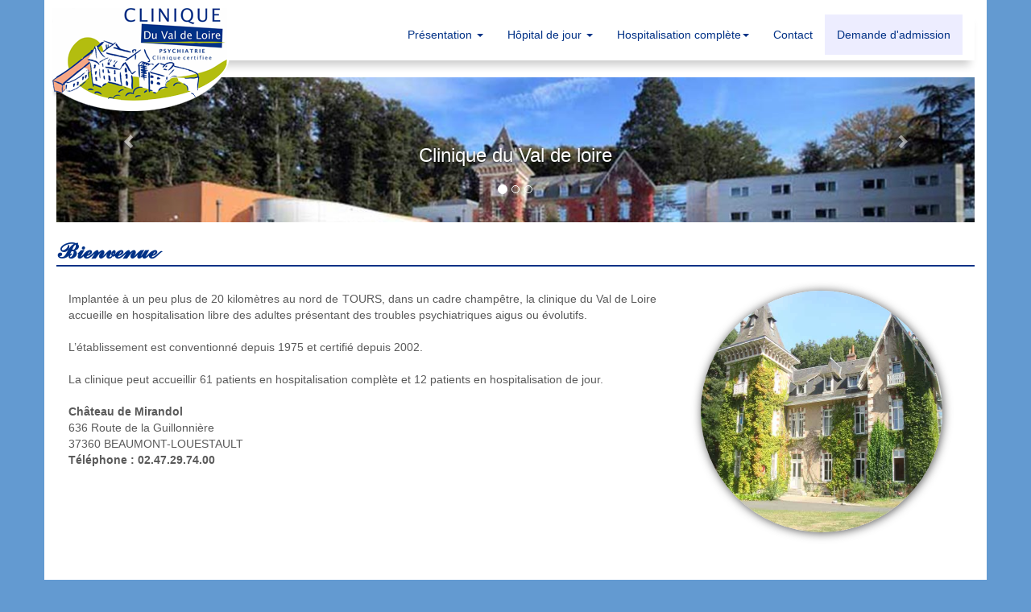

--- FILE ---
content_type: text/html
request_url: http://cliniquevaldeloire.fr/
body_size: 9579
content:
<!DOCTYPE html>
<html lang="fr">
  <head>
    <meta charset="utf-8">
    <meta http-equiv="X-UA-Compatible" content="IE=edge">
    <meta name="viewport" content="width=device-width, initial-scale=1">
    <!-- The above 3 meta tags *must* come first in the head; any other head content must come *after* these tags -->
<meta name="DESCRIPTION" CONTENT="clinique psychiatrique du val de Loire,  Implantée à un peu plus de 20 kilomètres au nord de TOURS,, vous accueille dans un cadre exceptionnel">
<meta name="KEYWORDS" CONTENT="val de Loire, psychiatrie, clinique, maison de santé, dépression, alcoolisme, dépressif, région centre, Indre et Loire, Beaumont la ronce, maladie mentale">
    <link rel="icon" href="bootstrap/docs/favicon.ico">

<title>Clinique psychiatrique du val de loire</title>

    <!-- Bootstrap core CSS -->
    <link href="style_vdl.css" rel="stylesheet">

    <!-- IE10 viewport hack for Surface/desktop Windows 8 bug -->
    <link href="bootstrap/docs/assets/css/ie10-viewport-bug-workaround.css" rel="stylesheet">

    <!-- Just for debugging purposes. Don't actually copy these 2 lines! -->
    <!--[if lt IE 9]><script src="../../assets/js/ie8-responsive-file-warning.js"></script><![endif]-->
    <script src="bootstrap/docs/assets/js/ie-emulation-modes-warning.js"></script>

    <!-- HTML5 shim and Respond.js for IE8 support of HTML5 elements and media queries -->
    <!--[if lt IE 9]>
      <script src="https://oss.maxcdn.com/html5shiv/3.7.2/html5shiv.min.js"></script>
      <script src="https://oss.maxcdn.com/respond/1.4.2/respond.min.js"></script>
    <![endif]-->

    <!-- Custom styles for this template -->
    <link href="vdl_carousel.css" rel="stylesheet">
</head>
<!-- NAVBAR
================================================== -->
  <body>

    <div class="navbar-wrapper">


    <div class="container">
      
        <nav class="navbar navbar-inverse navbar-static-top">
          <div class="container">
            <div class="navbar-header">
            <a class="navbar-brand" href="index.html">
            
            <img class="visible-xs" src="tofs/menu/log2.png"> <!-- this one will be visible on mobile -->
            <img class="hidden-xs" src="tofs/menu/log1.png"> <!-- this one will be visible on everything else -->
            
            </a>
            
                <button type="button" class="navbar-toggle collapsed" data-toggle="collapse" data-target="#navbar" aria-expanded="false" aria-controls="navbar">
                <span class="sr-only">Toggle navigation</span>
                <span class="icon-bar"></span>
                <span class="icon-bar"></span>
                <span class="icon-bar"></span>                </button>
</div>
           <div id="navbar" class="navbar-collapse collapse">
              <ul class="nav navbar-nav">
                <li class="dropdown">
       <a href="#" class="dropdown-toggle" data-toggle="dropdown" role="button" aria-haspopup="true" aria-expanded="false">Présentation <span class="caret"></span></a>
                  <ul class="dropdown-menu">
                     <li><a href="presentation.html">L'établissement</a></li>
                    <li><a href="equipe.html">L'équipe</a></li>     
                    <li><a href="droit_patient.html">Droit des patients</a></li>             
                    <li><a href="visite.html">Visitez la Clinique</a></li>
                  </ul></li>
                       <li class="dropdown">
                  <a href="#" class="dropdown-toggle" data-toggle="dropdown" role="button" aria-haspopup="true" aria-expanded="false">Hôpital de jour <span class="caret"></span></a>
                  <ul class="dropdown-menu">
					<li><a href="formalite_hdj.html">Formalités</a></li>
                    <li><a href="projet_hdj.html">Projet thérapeutique</a></li>
                    <li><a href="reglement_hdj.html">Règlement</a></li>  
                    <li><a href="tarifs.html">Tarifs</a></li>  

                      
					
                                
                  </ul></li>
                              <li class="dropdown">
                  <a href="#" class="dropdown-toggle" data-toggle="dropdown" role="button" aria-haspopup="true" aria-expanded="false">Hospitalisation complète<span class="caret"></span></a>
                  <ul class="dropdown-menu">
					<li><a href="formalite.html">Formalités</a></li>
                    <li><a href="projet.html">Projet thérapeutique</a></li>
                    <li><a href="activites.html">Activités</a></li>  
					<li><a href="prestations.html">Prestations</a></li>
                    <li><a href="reglement.html">Règlement</a></li>  
                    <li><a href="tarifs2.html">Tarifs</a></li>  


                                
                  </ul></li>
                  <li><a href="contact.php">Contact</a></li>
                  <li class="active_2"><a href="form.php">Demande d'admission</a></li>
               
              </ul>
            </div>
          </div>
        </nav>
</div>
      </div>


      
    <div class="container">
    <!-- Carousel
    ================================================== -->

    
      <div id="myCarousel" class="carousel slide" data-ride="carousel">
      <!-- Indicators -->
      <ol class="carousel-indicators">
        <li data-target="#myCarousel" data-slide-to="0" class="active"></li>
        <li data-target="#myCarousel" data-slide-to="1"></li>
        <li data-target="#myCarousel" data-slide-to="2"></li>
    
      </ol>
      <div class="carousel-inner" role="listbox">
        <div class="item active">
          <img class="first-slide" src="tofs/bandeau/1.jpg" alt="Clinique val de loire">
          <div class="container">
            <div class="carousel-caption">
  <h3>Clinique du Val de loire</h3>
                <p></p>
  
  
  
  
            </div>
          </div>
        </div>
        
               <div class="item">
          <img class="second-slide" src="tofs/bandeau/2.jpg" alt="Clinique val de loire">
          <div class="container">
            <div class="carousel-caption">
              <h3>Clinique du Val de loire</h3>
           
            </div>
          </div>
        </div>
        
        <div class="item">
          <img class="third-slide" src="tofs/bandeau/3.jpg" alt="Clinique val de loire">
          <div class="container">
            <div class="carousel-caption">
              <h3>Clinique du Val de loire</h3>
            </div>
          </div>
        </div>
        

 
        
      </div>
      <a class="left carousel-control" href="#myCarousel" role="button" data-slide="prev">
        <span class="glyphicon glyphicon-chevron-left" aria-hidden="true"></span>
        <span class="sr-only">Previous</span>      </a>
      <a class="right carousel-control" href="#myCarousel" role="button" data-slide="next">
        <span class="glyphicon glyphicon-chevron-right" aria-hidden="true"></span>
        <span class="sr-only">Next</span></a>
        </div>



    

       <h2 class="textblack"><strong>Bienvenue</strong></h2> 
<br>

        

      <div class="col-md-8">
        <p class="text-justify"> Implantée à un peu plus de 20 kilomètres au nord de TOURS, dans un cadre champêtre, la clinique du Val de Loire accueille en hospitalisation libre des adultes présentant des troubles psychiatriques aigus ou évolutifs.<br>
<br>
L’établissement est conventionné depuis 1975 et certifié depuis 2002.<br>
<br>

La clinique peut accueillir 61 patients en hospitalisation complète et 12 patients en hospitalisation de jour.<br>
<br>


<strong>Château de Mirandol<br></strong>

636 Route de la Guillonnière <br> 
37360 BEAUMONT-LOUESTAULT <br>
                                  
<strong>Téléphone : 02.47.29.74.00

 
</strong></p>
       

      <br>
  </div>
  
    <div class="col-md-4">
      <div align="center"><a href="visite.html"><img class="img-circle"  src="tofs/visite/3.jpg" alt="Visitez" height="300" width="300"></a>
   <br>
<br>
<br>
<br>

           </div></div></div>

      <!-- START THE FEATURETTES -->



      <!-- /END THE FEATURETTES -->


  <div class="container_foot" >
      <div class="container_2" >


<div class="col-md-4">
  <div align="center">&copy; 2024 Clinique Val de Loire</div>
</div>

<div class="col-md-4">
  <div align="center"><a href="plan_site.html" style="color:#FFFFFF">Plan du site</a>&nbsp;&middot;&nbsp;
    <a href="mentions_legales.html" style="color:#FFFFFF">Mentions légales</a> </div>
</div>
    
        
<div class="col-md-4">
  <div align="center"><a  href="#"  style="color:#FFFFFF">Haut de page&nbsp;&nbsp;</a>  <a href="#"  style="color:#FFFFFF" class="glyphicon glyphicon-circle-arrow-up"></a>
  </div>
</div>

</div>
    </div>





    <!-- Bootstrap core JavaScript
    ================================================== -->
    <!-- Placed at the end of the document so the pages load faster -->
    <script src="https://ajax.googleapis.com/ajax/libs/jquery/1.11.3/jquery.min.js"></script>
    <script>window.jQuery || document.write('<script src="../../assets/js/vendor/jquery.min.js"><\/script>')</script>
    <script src="bootstrap/docs/dist/js/bootstrap.min.js"></script>
    <!-- Just to make our placeholder images work. Don't actually copy the next line! -->
    <script src="bootstrap/docs/assets/js/vendor/holder.min.js"></script>
    <!-- IE10 viewport hack for Surface/desktop Windows 8 bug -->
    <script src="bootstrap/docs/assets/js/ie10-viewport-bug-workaround.js"></script>
  </body>
</html>


--- FILE ---
content_type: text/css
request_url: http://cliniquevaldeloire.fr/vdl_carousel.css
body_size: 3742
content:
/* GLOBAL STYLES
-------------------------------------------------- */
/* Padding below the footer and lighter body text */

body {
  padding-bottom: 40px;
  color: #5a5a5a;

}


/* CUSTOMIZE THE NAVBAR
-------------------------------------------------- */

/* Special class on .container surrounding .navbar, used for positioning it into place. */
.navbar-wrapper {
  position: relative;
  top: 0;
  right: 0;
  left: 0;
  z-index: 20;

}

/* Flip around the padding for proper display in narrow viewports */
.navbar-wrapper > .container {
	  padding-right: 0;
  padding-left: 0;

}
.navbar-wrapper .navbar {
     margin-top: 10px;

  padding-right: 15px;
  padding-left: 15px;
}
.navbar-wrapper .navbar .container {
	width: auto;
	  box-shadow: 0px 12px 10px -6px rgba(0, 0, 0, 0.2); 

}


/* CUSTOMIZE THE CAROUSEL
-------------------------------------------------- */

/* Carousel base class */
.carousel {
/* height: 500px;*/
  margin-bottom: 6px;
}
@media only screen and (max-width: 767px) {
.carousel {
    margin-bottom: 80px;

}
}
/* Since positioning the image, we need to help out the caption */
.carousel-caption {
  z-index: 10;
}

/* Declare heights because of positioning of img element */
.carousel .item {
  height: 340px;
  background-color: #ffffff;
}

.carousel-inner > .item > img {
  position: absolute;
  top: ;
  left: 0;
  min-width: 100%;

}

@media only screen and (min-width: 1681px) {.carousel .item {
  height: 320px;
}}
@media only screen and (max-width: 1680px) {.carousel .item {
  height: 320px;
}}

@media only screen and (max-width: 1460px) {.carousel .item {
  height: 300px;
}}

@media only screen and (max-width: 1292px) {.carousel .item {
  height: 200px;
}}


@media only screen and (max-width: 960px) {.carousel .item {
  height: 200px;
}}

/* Tablet Portrait size to standard 960 (devices and browsers) */
@media only screen and (min-width: 703px) and (max-width: 959px) {
.carousel .item {
  height: 160px;
}
}

/* All Mobile Sizes (devices and browser) */
@media only screen and (max-width: 702px) {
.carousel .item {
  height: 160px;


}
}
@media only screen and (min-width: 361px) and (max-width: 701px) {
.carousel .item {
  height: 120px;
    width:110%;
}
}


/* Mobile Portrait Size to Mobile Landscape Size (devices and browsers) */
@media only screen and (max-width: 360px) {

.carousel .item {
   width:110%;
    height: 100px;
}
}



/* MARKETING CONTENT
-------------------------------------------------- */

/* Center align the text within the three columns below the carousel */
.marketing .col-lg-4 {
  margin-bottom: 20px;
  text-align: center;
}
.marketing h2 {
  font-weight: normal;
}
.marketing .col-lg-4 p {
  margin-right: 10px;
  margin-left: 10px;
}


/* Featurettes
------------------------- */

.featurette-divider {
  margin: 40px 0; /* Space out the Bootstrap <hr> more */
}

/* Thin out the marketing headings */
.featurette-heading {
  font-weight: 200;
  line-height: 1;
  letter-spacing: -1px;
}


/* RESPONSIVE CSS
-------------------------------------------------- */

@media (min-width: 768px) {
  /* Navbar positioning foo */
  .navbar-wrapper {
    margin-top: 00px;
			
  }
  .navbar-wrapper .container {
    padding-right: 15px;
    padding-left: 15px;
	    margin-bottom: -20px;

  }
  .navbar-wrapper .navbar {
    padding-right: 0;
    padding-left: 0;
  }

  /* The navbar becomes detached from the top, so we round the corners */
  .navbar-wrapper .navbar {
    border-radius: 4px;
  }

  /* Bump up size of carousel content */
  .carousel-caption p {
    margin-bottom: 20px;
    font-size: 21px;
    line-height: 1.4;
  }

  .featurette-heading {
    font-size: 50px;
  }
}

@media (min-width: 992px) {
  .featurette-heading {
    margin-top: ;
  }
}
